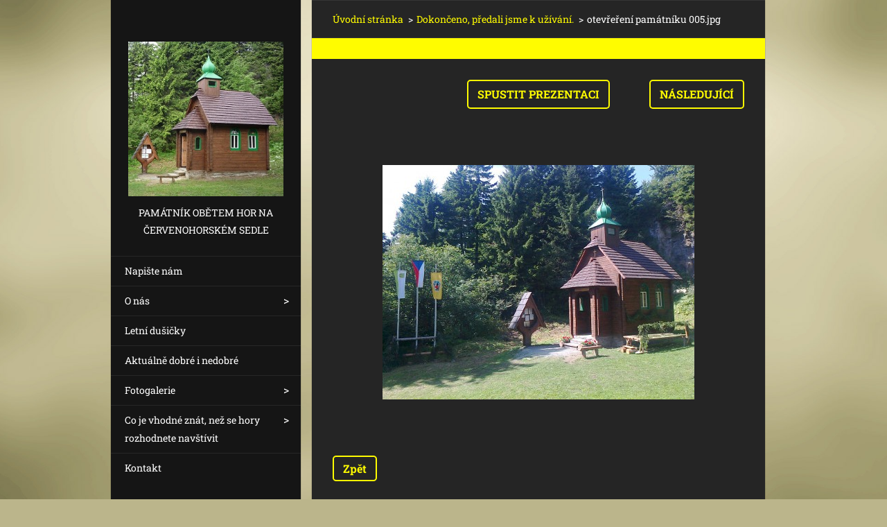

--- FILE ---
content_type: text/html; charset=UTF-8
request_url: https://www.pamatnik-obetem-hor.com/album/slavnostni-otevreni/otevrereni-pamatniku-005-jpg/
body_size: 7216
content:
<!doctype html>
<!--[if IE 8]><html class="lt-ie10 lt-ie9 no-js" lang="cs"> <![endif]-->
<!--[if IE 9]><html class="lt-ie10 no-js" lang="cs"> <![endif]-->
<!--[if gt IE 9]><!-->
<html class="no-js" lang="cs">
<!--<![endif]-->
	<head>
		<base href="https://www.pamatnik-obetem-hor.com/">
  <meta charset="utf-8">
  <meta name="description" content="">
  <meta name="keywords" content="">
  <meta name="generator" content="Webnode">
  <meta name="apple-mobile-web-app-capable" content="yes">
  <meta name="apple-mobile-web-app-status-bar-style" content="black">
  <meta name="format-detection" content="telephone=no">
    <link rel="icon" type="image/svg+xml" href="/favicon.svg" sizes="any">  <link rel="icon" type="image/svg+xml" href="/favicon16.svg" sizes="16x16">  <link rel="icon" href="/favicon.ico"><link rel="canonical" href="https://www.pamatnik-obetem-hor.com/album/slavnostni-otevreni/otevrereni-pamatniku-005-jpg/">
<script type="text/javascript">(function(i,s,o,g,r,a,m){i['GoogleAnalyticsObject']=r;i[r]=i[r]||function(){
			(i[r].q=i[r].q||[]).push(arguments)},i[r].l=1*new Date();a=s.createElement(o),
			m=s.getElementsByTagName(o)[0];a.async=1;a.src=g;m.parentNode.insertBefore(a,m)
			})(window,document,'script','//www.google-analytics.com/analytics.js','ga');ga('create', 'UA-797705-6', 'auto',{"name":"wnd_header"});ga('wnd_header.set', 'dimension1', 'W1');ga('wnd_header.set', 'anonymizeIp', true);ga('wnd_header.send', 'pageview');var pageTrackerAllTrackEvent=function(category,action,opt_label,opt_value){ga('send', 'event', category, action, opt_label, opt_value)};</script>
  <link rel="alternate" type="application/rss+xml" href="https://pamatnik-obetem-hor.com/rss/all.xml" title="">
<!--[if lte IE 9]><style type="text/css">.cke_skin_webnode iframe {vertical-align: baseline !important;}</style><![endif]-->
		<meta http-equiv="X-UA-Compatible" content="IE=edge">
		<title>otevřeření památníku 005.jpg :: Památník obětem hor</title>
		<meta name="viewport" content="width=device-width, initial-scale=1.0, maximum-scale=1.0, user-scalable=no">
		<link rel="stylesheet" href="https://d11bh4d8fhuq47.cloudfront.net/_system/skins/v20/50001468/css/style.css" />

		<script type="text/javascript" language="javascript" src="https://d11bh4d8fhuq47.cloudfront.net/_system/skins/v20/50001468/js/script.min.js"></script>


		<script type="text/javascript">
		/* <![CDATA[ */
		wtf.texts.set("photogallerySlideshowStop", 'Pozastavit prezentaci');
		wtf.texts.set("photogallerySlideshowStart", 'Spustit prezentaci');
		wtf.texts.set("faqShowAnswer", 'Zobrazit celou odpověď.');
		wtf.texts.set("faqHideAnswer", 'Skrýt odpověď.');
		wtf.texts.set("menuLabel", 'Menu');
		/* ]]> */
		</script>
	
				<script type="text/javascript">
				/* <![CDATA[ */
					
					if (typeof(RS_CFG) == 'undefined') RS_CFG = new Array();
					RS_CFG['staticServers'] = new Array('https://d11bh4d8fhuq47.cloudfront.net/');
					RS_CFG['skinServers'] = new Array('https://d11bh4d8fhuq47.cloudfront.net/');
					RS_CFG['filesPath'] = 'https://www.pamatnik-obetem-hor.com/_files/';
					RS_CFG['filesAWSS3Path'] = 'https://f016ffa271.cbaul-cdnwnd.com/61f6ec7740b7bf9238cf3fb49962edaf/';
					RS_CFG['lbClose'] = 'Zavřít';
					RS_CFG['skin'] = 'default';
					if (!RS_CFG['labels']) RS_CFG['labels'] = new Array();
					RS_CFG['systemName'] = 'Webnode';
						
					RS_CFG['responsiveLayout'] = 1;
					RS_CFG['mobileDevice'] = 0;
					RS_CFG['labels']['copyPasteSource'] = 'Více zde:';
					
				/* ]]> */
				</script><style type="text/css">/* <![CDATA[ */#ki8ph612f {position: absolute;font-size: 13px !important;font-family: "Arial", helvetica, sans-serif !important;white-space: nowrap;z-index: 2147483647;-webkit-user-select: none;-khtml-user-select: none;-moz-user-select: none;-o-user-select: none;user-select: none;}#d61c58kh60m {position: relative;top: -14px;}* html #d61c58kh60m { top: -11px; }#d61c58kh60m a { text-decoration: none !important; }#d61c58kh60m a:hover { text-decoration: underline !important; }#b4ag88i116 {z-index: 2147483647;display: inline-block !important;font-size: 16px;padding: 7px 59px 9px 59px;background: transparent url(https://d11bh4d8fhuq47.cloudfront.net/img/footer/footerButtonWebnodeHover.png?ph=f016ffa271) top left no-repeat;height: 18px;cursor: pointer;}* html #b4ag88i116 { height: 36px; }#b4ag88i116:hover { background: url(https://d11bh4d8fhuq47.cloudfront.net/img/footer/footerButtonWebnode.png?ph=f016ffa271) top left no-repeat; }#iupu98024cj43 { display: none; }#afkn3021 {z-index: 3000;text-align: left !important;position: absolute;height: 88px;font-size: 13px !important;color: #ffffff !important;font-family: "Arial", helvetica, sans-serif !important;overflow: hidden;cursor: pointer;}#afkn3021 a {color: #ffffff !important;}#i0mrmmbha {color: #36322D !important;text-decoration: none !important;font-weight: bold !important;float: right;height: 31px;position: absolute;top: 19px;right: 15px;cursor: pointer;}#e7c83c713878g8f { float: right; padding-right: 27px; display: block; line-height: 31px; height: 31px; background: url(https://d11bh4d8fhuq47.cloudfront.net/img/footer/footerButton.png?ph=f016ffa271) top right no-repeat; white-space: nowrap; }#cae7m8m1f { position: relative; left: 1px; float: left; display: block; width: 15px; height: 31px; background: url(https://d11bh4d8fhuq47.cloudfront.net/img/footer/footerButton.png?ph=f016ffa271) top left no-repeat; }#i0mrmmbha:hover { color: #36322D !important; text-decoration: none !important; }#i0mrmmbha:hover #e7c83c713878g8f { background: url(https://d11bh4d8fhuq47.cloudfront.net/img/footer/footerButtonHover.png?ph=f016ffa271) top right no-repeat; }#i0mrmmbha:hover #cae7m8m1f { background: url(https://d11bh4d8fhuq47.cloudfront.net/img/footer/footerButtonHover.png?ph=f016ffa271) top left no-repeat; }#fql30nl2b02 {padding-right: 11px;padding-right: 11px;float: right;height: 60px;padding-top: 18px;background: url(https://d11bh4d8fhuq47.cloudfront.net/img/footer/footerBubble.png?ph=f016ffa271) top right no-repeat;}#frjdhk2c {float: left;width: 18px;height: 78px;background: url(https://d11bh4d8fhuq47.cloudfront.net/img/footer/footerBubble.png?ph=f016ffa271) top left no-repeat;}* html #b4ag88i116 { filter: progid:DXImageTransform.Microsoft.AlphaImageLoader(src='https://d11bh4d8fhuq47.cloudfront.net/img/footer/footerButtonWebnode.png?ph=f016ffa271'); background: transparent; }* html #b4ag88i116:hover { filter: progid:DXImageTransform.Microsoft.AlphaImageLoader(src='https://d11bh4d8fhuq47.cloudfront.net/img/footer/footerButtonWebnodeHover.png?ph=f016ffa271'); background: transparent; }* html #fql30nl2b02 { height: 78px; background-image: url(https://d11bh4d8fhuq47.cloudfront.net/img/footer/footerBubbleIE6.png?ph=f016ffa271);  }* html #frjdhk2c { background-image: url(https://d11bh4d8fhuq47.cloudfront.net/img/footer/footerBubbleIE6.png?ph=f016ffa271);  }* html #e7c83c713878g8f { background-image: url(https://d11bh4d8fhuq47.cloudfront.net/img/footer/footerButtonIE6.png?ph=f016ffa271); }* html #cae7m8m1f { background-image: url(https://d11bh4d8fhuq47.cloudfront.net/img/footer/footerButtonIE6.png?ph=f016ffa271); }* html #i0mrmmbha:hover #rbcGrSigTryButtonRight { background-image: url(https://d11bh4d8fhuq47.cloudfront.net/img/footer/footerButtonHoverIE6.png?ph=f016ffa271);  }* html #i0mrmmbha:hover #rbcGrSigTryButtonLeft { background-image: url(https://d11bh4d8fhuq47.cloudfront.net/img/footer/footerButtonHoverIE6.png?ph=f016ffa271);  }/* ]]> */</style><script type="text/javascript" src="https://d11bh4d8fhuq47.cloudfront.net/_system/client/js/compressed/frontend.package.1-3-108.js?ph=f016ffa271"></script><style type="text/css"></style></head>
	<body>		<div id="wrapper" class="index">

			<div id="content" class="centered">

					<header id="header" class="wide">
							<div id="logo-wrapper" class="">
							    <div id="logo"><a href="home/" class="image" title="Přejít na úvodní stránku."><span id="rbcSystemIdentifierLogo"><img src="https://f016ffa271.cbaul-cdnwnd.com/61f6ec7740b7bf9238cf3fb49962edaf/200000416-7592775929/15.6.2013.jpg"  width="310" height="309"  alt="Památník obětem hor"></span></a></div>							</div>
							 
<div id="slogan" class="">
    <span id="rbcCompanySlogan" class="rbcNoStyleSpan">Památník obětem hor na Červenohorském sedle</span></div>
 
<div id="menu-links" class="">
    <a id="menu-link" href="#menu">
        Menu    </a>

	<a id="fulltext-link" href="#fulltext">
		Vyhledávání	</a>
</div>
 
 
 


					</header>

				<main id="main" class="wide">
						<div id="navigator" class="">
						    <div id="pageNavigator" class="rbcContentBlock"><a class="navFirstPage" href="/home/">Úvodní stránka</a><span class="separator"> &gt; </span>    <a href="dokumentace-vystavby/">Dokončeno, předali jsme k užívání.</a><span class="separator"> &gt; </span>    <span id="navCurrentPage">otevřeření památníku 005.jpg</span></div>						</div>
						 
<div class="column">

	

		<div class="widget widget-gallery-detail">
			<h1 class="widget-title"></h1>
			<div class="widget-content">
				<div class="gallery-control">
					<div class="control-prev"></div>
					<div class="control-slideshow">
						<a id="slideshowControl" onclick="RubicusFrontendIns.startSlideshow(); return(false);" onmouseover="this.className='enableControl hover'" onmouseout="this.className='enableControl'" title="Spustit automatické procházení obrázků">
							Spustit prezentaci
						</a>
						<script type="text/javascript"> if ( RubicusFrontendIns.isPhotogalleryAjaxMode() ) { document.getElementById('slideshowControl').className = "enableControl"; } </script>
					</div>
					<div class="control-next"> 

		<a href="/album/slavnostni-otevreni/dsc-0139-jpg/" onclick="RubicusFrontendIns.showPhotogalleryImage(this.href);" title="Následující">Následující</a>

	</div>
				</div>

				<div class="gallery-detail">
					<a href="/images/200000360-3d2c13e25f-public/otev%C5%99e%C5%99en%C3%AD+pam%C3%A1tn%C3%ADku+005.jpg?s3=1" onclick="return !window.open(this.href);" title="Odkaz se otevře do nového okna prohlížeče.">
						<img src="https://f016ffa271.cbaul-cdnwnd.com/61f6ec7740b7bf9238cf3fb49962edaf/system_preview_detail_200000360-3d2c13e25f-public/otevřeření památníku 005.jpg" width="450" height="338" alt="" onload="RubicusFrontendIns.startSlideshowInterval();">
					</a>
				</div>
			</div>
			<div class="widget-footer">
				
				<div class="back-link"><a href="dokumentace-vystavby/">Zpět</a></div>
			</div>
		</div>

    
	
			<script type="text/javascript">
			RubicusFrontendIns.setNextPhotogalleryImage('/album/slavnostni-otevreni/dsc-0139-jpg/');
			RubicusFrontendIns.setPreviousPhotogalleryImage('');
			</script>
			

		<div class="widget widget-wysiwyg">
			<div class="widget-content">

	<p>11. června 2022</p>
<p>Nátěr Památníku</p>
<p><img alt="" height="1000" src="https://f016ffa271.clvaw-cdnwnd.com/61f6ec7740b7bf9238cf3fb49962edaf/200001130-5016b5016d/20220611_101633.jpg" width="1000"><img alt="" height="750" src="https://f016ffa271.clvaw-cdnwnd.com/61f6ec7740b7bf9238cf3fb49962edaf/200001131-d4f73d4f74/20220611_101700.jpg" width="1000"><img alt="" height="750" src="https://f016ffa271.clvaw-cdnwnd.com/61f6ec7740b7bf9238cf3fb49962edaf/200001132-341b6341b8/20220611_101725.jpg" width="1000"><img alt="" height="1000" src="https://f016ffa271.clvaw-cdnwnd.com/61f6ec7740b7bf9238cf3fb49962edaf/200001133-7dd867dd87/20220611_102355.jpg" width="750"><img alt="" height="750" src="https://f016ffa271.clvaw-cdnwnd.com/61f6ec7740b7bf9238cf3fb49962edaf/200001134-bfad5bfad6/20220611_102754.jpg" width="1000"><img alt="" height="750" src="https://f016ffa271.clvaw-cdnwnd.com/61f6ec7740b7bf9238cf3fb49962edaf/200001135-1f8701f872/20220611_103022.jpg" width="1000"><img alt="" height="750" src="https://f016ffa271.clvaw-cdnwnd.com/61f6ec7740b7bf9238cf3fb49962edaf/200001136-6d0416d043/20220611_120547.jpg" width="1000"><img alt="" height="1000" src="https://f016ffa271.clvaw-cdnwnd.com/61f6ec7740b7bf9238cf3fb49962edaf/200001137-bb928bb929/20220611_120623.jpg" width="750"><img alt="" height="750" src="https://f016ffa271.clvaw-cdnwnd.com/61f6ec7740b7bf9238cf3fb49962edaf/200001138-26e4126e43/20220611_120823.jpg" width="1000"><img alt="" height="750" src="https://f016ffa271.clvaw-cdnwnd.com/61f6ec7740b7bf9238cf3fb49962edaf/200001139-81f3381f35/20220611_131151.jpg" width="1000"><img alt="" height="750" src="https://f016ffa271.clvaw-cdnwnd.com/61f6ec7740b7bf9238cf3fb49962edaf/200001140-da83ada83b/20220611_131201.jpg" width="1000"><img alt="" height="750" src="https://f016ffa271.clvaw-cdnwnd.com/61f6ec7740b7bf9238cf3fb49962edaf/200001141-4d64b4d64d/20220611_131739.jpg" width="1000"><img alt="" height="750" src="https://f016ffa271.clvaw-cdnwnd.com/61f6ec7740b7bf9238cf3fb49962edaf/200001142-a8d59a8d5b/20220611_141005.jpg" width="1000"><img alt="" height="709" src="https://f016ffa271.clvaw-cdnwnd.com/61f6ec7740b7bf9238cf3fb49962edaf/200001143-0c07d0c07f/20220611_141931.jpg" width="1000"></p>
<p><span style="font-size: 1rem;">&nbsp;</span></p>
<p>&nbsp;</p>


			</div>
			<div class="widget-footer"></div>
		</div>

	</div>

 


				</main>

				<nav id="menu" role="navigation" class="vertical js-remove js-remove-section-header ">
				    

	<ul class="menu">
	<li class="first">
		<a href="/napiste-nam/">
		Napište nám
	</a>
	</li>
	<li>
		<a href="/pamatnik/">
		O nás
	</a>
	
	<ul class="level1">
		<li class="first">
		<a href="/plakety-v-pamatniku2/">
		Plakety v památníku 
	</a>
	</li>
		<li>
		<a href="/podminky-pro-umisteni-plakety/">
		Podmínky pro umístění plakety
	</a>
	</li>
		<li>
		<a href="/hledame/">
		Hledáme
	</a>
	</li>
		<li>
		<a href="/podekovani/">
		Poděkování
	</a>
	</li>
		<li class="last">
		<a href="/kde-pamatnik-stoji/">
		Kde památník stojí 
	</a>
	</li>
	</ul>
	</li>
	<li>
		<a href="/letni-dusicky/">
		Letní dušičky
	</a>
	</li>
	<li>
		<a href="/aktualne-dobre-i-nedobre/">
		Aktuálně dobré i nedobré
	</a>
	</li>
	<li>
		<a href="/fotogalerie-i/">
		Fotogalerie
	</a>
	
	<ul class="level1">
		<li class="first">
		<a href="/fotogalerie-i/nalady/">
		Nálady
	</a>
	</li>
		<li>
		<a href="/fotogalerie-i/akce/">
		Akce
	</a>
	</li>
		<li class="last">
		<a href="/dokumentace-vystavby/">
		Výstavba památníku
	</a>
	</li>
	</ul>
	</li>
	<li>
		<a href="/co-je-vhodne-znat-nez-se-hory-rozhodnete-navstivit/">
		Co je vhodné znát, než se hory rozhodnete navštívit 
	</a>
	
	<ul class="level1">
		<li class="first">
		<a href="/co-je-vhodne-znat-nez-se-hory-rozhodnete-navstivit/desatero-zasad-bezpecneho-chovani-pri-pohybu-v-horskem-terenu/">
		Desatero zásad bezpečného chování při pohybu v horském terénu
	</a>
	</li>
		<li>
		<a href="/co-je-vhodne-znat-nez-se-hory-rozhodnete-navstivit/horska-sluzba-v-jesenikach/">
		Horská služba v Jeseníkách
	</a>
	</li>
		<li class="last">
		<a href="/co-je-vhodne-znat-nez-se-hory-rozhodnete-navstivit/co-kdyz-se-ztratim/">
		Co když se ztratím?
	</a>
	</li>
	</ul>
	</li>
	<li class="last">
		<a href="/kontakt/">
		Kontakt
	</a>
	</li>
</ul>
				
				</nav>
				 
 


				<footer id="footer" class="wide">
						<div id="contact" class="">
						    			
						</div>
						 
<div id="lang" class="">
    <div id="languageSelect"></div>			
</div>
 
 
<div id="copyright" class="">
    <span id="rbcFooterText" class="rbcNoStyleSpan">© 2011 Společně obětem hor</span></div>
 
<div id="signature" class="">
    <span class="rbcSignatureText"><a href="https://www.webnode.cz?utm_source=text&amp;utm_medium=footer&amp;utm_campaign=free6" rel="nofollow">Tvorba www stránek zdarma</a><a id="b4ag88i116" href="https://www.webnode.cz?utm_source=button&amp;utm_medium=footer&amp;utm_campaign=free6" rel="nofollow"><span id="iupu98024cj43">Webnode</span></a></span></div>
 


				</footer>

				

			</div>

			

		</div>
	<div id="rbcFooterHtml"></div><div style="display: none;" id="ki8ph612f"><span id="d61c58kh60m">&nbsp;</span></div><div id="afkn3021" style="display: none;"><a href="https://www.webnode.cz?utm_source=window&amp;utm_medium=footer&amp;utm_campaign=free6" rel="nofollow"><div id="frjdhk2c"><!-- / --></div><div id="fql30nl2b02"><div><strong id="e7lh3alfws167">Vytvořte si vlastní web zdarma!</strong><br /><span id="g5c34d62h5">Moderní webové stránky za 5 minut</span></div><span id="i0mrmmbha"><span id="cae7m8m1f"><!-- / --></span><span id="e7c83c713878g8f">Vyzkoušet</span></span></div></a></div><script type="text/javascript">/* <![CDATA[ */var ggag7ej91o1j4 = {sig: $('ki8ph612f'),prefix: $('d61c58kh60m'),btn : $('b4ag88i116'),win : $('afkn3021'),winLeft : $('frjdhk2c'),winLeftT : $('i13hlgje2239'),winLeftB : $('c0f0kim13urp'),winRght : $('fql30nl2b02'),winRghtT : $('e583i3c11or03'),winRghtB : $('cp9rvqjf'),tryBtn : $('i0mrmmbha'),tryLeft : $('cae7m8m1f'),tryRght : $('e7c83c713878g8f'),text : $('g5c34d62h5'),title : $('e7lh3alfws167')};ggag7ej91o1j4.sig.appendChild(ggag7ej91o1j4.btn);var gbce38ed107c85j=0,hfkfkg52efde3=0,dbgg4faght3=0,a5321dci5,baia5ba8bj=$$('.rbcSignatureText')[0],fck5o5v2=false,ffl0n87q29y;function c104k2118(){if (!fck5o5v2 && pageTrackerAllTrackEvent){pageTrackerAllTrackEvent('Signature','Window show - web',ggag7ej91o1j4.sig.getElementsByTagName('a')[0].innerHTML);fck5o5v2=true;}ggag7ej91o1j4.win.show();dbgg4faght3=ggag7ej91o1j4.tryLeft.offsetWidth+ggag7ej91o1j4.tryRght.offsetWidth+1;ggag7ej91o1j4.tryBtn.style.width=parseInt(dbgg4faght3)+'px';ggag7ej91o1j4.text.parentNode.style.width = '';ggag7ej91o1j4.winRght.style.width=parseInt(20+dbgg4faght3+Math.max(ggag7ej91o1j4.text.offsetWidth,ggag7ej91o1j4.title.offsetWidth))+'px';ggag7ej91o1j4.win.style.width=parseInt(ggag7ej91o1j4.winLeft.offsetWidth+ggag7ej91o1j4.winRght.offsetWidth)+'px';var wl=ggag7ej91o1j4.sig.offsetLeft+ggag7ej91o1j4.btn.offsetLeft+ggag7ej91o1j4.btn.offsetWidth-ggag7ej91o1j4.win.offsetWidth+12;if (wl<10){wl=10;}ggag7ej91o1j4.win.style.left=parseInt(wl)+'px';ggag7ej91o1j4.win.style.top=parseInt(hfkfkg52efde3-ggag7ej91o1j4.win.offsetHeight)+'px';clearTimeout(a5321dci5);}function hefml2221n3(){a5321dci5=setTimeout('ggag7ej91o1j4.win.hide()',1000);}function h4fji6i30(){var ph = RubicusFrontendIns.photoDetailHandler.lightboxFixed?document.getElementsByTagName('body')[0].offsetHeight/2:RubicusFrontendIns.getPageSize().pageHeight;ggag7ej91o1j4.sig.show();gbce38ed107c85j=0;hfkfkg52efde3=0;if (baia5ba8bj&&baia5ba8bj.offsetParent){var obj=baia5ba8bj;do{gbce38ed107c85j+=obj.offsetLeft;hfkfkg52efde3+=obj.offsetTop;} while (obj = obj.offsetParent);}if ($('rbcFooterText')){ggag7ej91o1j4.sig.style.color = $('rbcFooterText').getStyle('color');ggag7ej91o1j4.sig.getElementsByTagName('a')[0].style.color = $('rbcFooterText').getStyle('color');}ggag7ej91o1j4.sig.style.width=parseInt(ggag7ej91o1j4.prefix.offsetWidth+ggag7ej91o1j4.btn.offsetWidth)+'px';if (gbce38ed107c85j<0||gbce38ed107c85j>document.body.offsetWidth){gbce38ed107c85j=(document.body.offsetWidth-ggag7ej91o1j4.sig.offsetWidth)/2;}if (gbce38ed107c85j>(document.body.offsetWidth*0.55)){ggag7ej91o1j4.sig.style.left=parseInt(gbce38ed107c85j+(baia5ba8bj?baia5ba8bj.offsetWidth:0)-ggag7ej91o1j4.sig.offsetWidth)+'px';}else{ggag7ej91o1j4.sig.style.left=parseInt(gbce38ed107c85j)+'px';}if (hfkfkg52efde3<=0 || RubicusFrontendIns.photoDetailHandler.lightboxFixed){hfkfkg52efde3=ph-5-ggag7ej91o1j4.sig.offsetHeight;}ggag7ej91o1j4.sig.style.top=parseInt(hfkfkg52efde3-5)+'px';}function a69433db44(){if (ffl0n87q29y){clearTimeout(ffl0n87q29y);}ffl0n87q29y = setTimeout('h4fji6i30()', 10);}Event.observe(window,'load',function(){if (ggag7ej91o1j4.win&&ggag7ej91o1j4.btn){if (baia5ba8bj){if (baia5ba8bj.getElementsByTagName("a").length > 0){ggag7ej91o1j4.prefix.innerHTML = baia5ba8bj.innerHTML + '&nbsp;';}else{ggag7ej91o1j4.prefix.innerHTML = '<a href="https://www.webnode.cz?utm_source=text&amp;utm_medium=footer&amp;utm_content=cz-web-0&amp;utm_campaign=signature" rel="nofollow">'+baia5ba8bj.innerHTML + '</a>&nbsp;';}baia5ba8bj.style.visibility='hidden';}else{if (pageTrackerAllTrackEvent){pageTrackerAllTrackEvent('Signature','Missing rbcSignatureText','www.pamatnik-obetem-hor.com');}}h4fji6i30();setTimeout(h4fji6i30, 500);setTimeout(h4fji6i30, 1000);setTimeout(h4fji6i30, 5000);Event.observe(ggag7ej91o1j4.btn,'mouseover',c104k2118);Event.observe(ggag7ej91o1j4.win,'mouseover',c104k2118);Event.observe(ggag7ej91o1j4.btn,'mouseout',hefml2221n3);Event.observe(ggag7ej91o1j4.win,'mouseout',hefml2221n3);Event.observe(ggag7ej91o1j4.win,'click',function(){if (pageTrackerAllTrackEvent){pageTrackerAllTrackEvent('Signature','Window click - web','Vytvořte si vlastní web zdarma!',0);}document/*uvr6su2ndi*/.location.href='https://www.webnode.cz?utm_source=window&utm_medium=footer&utm_content=cz-web-0&utm_campaign=signature';});Event.observe(window, 'resize', a69433db44);Event.observe(document.body, 'resize', a69433db44);RubicusFrontendIns.addObserver({onResize: a69433db44});RubicusFrontendIns.addObserver({onContentChange: a69433db44});RubicusFrontendIns.addObserver({onLightboxUpdate: h4fji6i30});Event.observe(ggag7ej91o1j4.btn, 'click', function(){if (pageTrackerAllTrackEvent){pageTrackerAllTrackEvent('Signature','Button click - web',ggag7ej91o1j4.sig.getElementsByTagName('a')[0].innerHTML);}});Event.observe(ggag7ej91o1j4.tryBtn, 'click', function(){if (pageTrackerAllTrackEvent){pageTrackerAllTrackEvent('Signature','Try Button click - web','Vytvořte si vlastní web zdarma!',0);}});}});RubicusFrontendIns.addFileToPreload('https://d11bh4d8fhuq47.cloudfront.net/img/footer/footerButtonWebnode.png?ph=f016ffa271');RubicusFrontendIns.addFileToPreload('https://d11bh4d8fhuq47.cloudfront.net/img/footer/footerButton.png?ph=f016ffa271');RubicusFrontendIns.addFileToPreload('https://d11bh4d8fhuq47.cloudfront.net/img/footer/footerButtonHover.png?ph=f016ffa271');RubicusFrontendIns.addFileToPreload('https://d11bh4d8fhuq47.cloudfront.net/img/footer/footerBubble.png?ph=f016ffa271');if (Prototype.Browser.IE){RubicusFrontendIns.addFileToPreload('https://d11bh4d8fhuq47.cloudfront.net/img/footer/footerBubbleIE6.png?ph=f016ffa271');RubicusFrontendIns.addFileToPreload('https://d11bh4d8fhuq47.cloudfront.net/img/footer/footerButtonHoverIE6.png?ph=f016ffa271');}RubicusFrontendIns.copyLink = 'https://www.webnode.cz';RS_CFG['labels']['copyPasteBackLink'] = 'Vytvořte si vlastní stránky zdarma:';/* ]]> */</script><script type="text/javascript">var keenTrackerCmsTrackEvent=function(id){if(typeof _jsTracker=="undefined" || !_jsTracker){return false;};try{var name=_keenEvents[id];var keenEvent={user:{u:_keenData.u,p:_keenData.p,lc:_keenData.lc,t:_keenData.t},action:{identifier:id,name:name,category:'cms',platform:'WND1',version:'2.1.157'},browser:{url:location.href,ua:navigator.userAgent,referer_url:document.referrer,resolution:screen.width+'x'+screen.height,ip:'3.135.211.126'}};_jsTracker.jsonpSubmit('PROD',keenEvent,function(err,res){});}catch(err){console.log(err)};};</script></body>
</html>